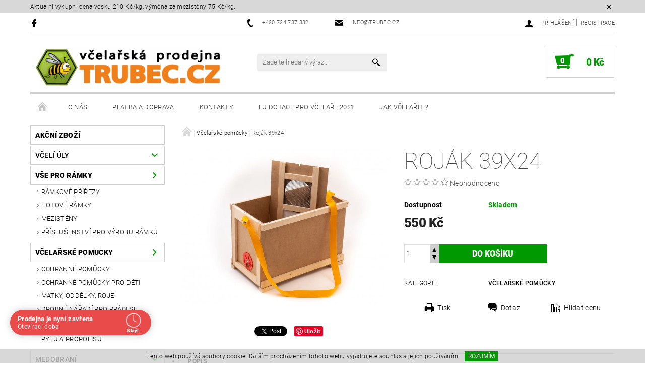

--- FILE ---
content_type: text/html; charset=utf-8
request_url: https://www.trubec.cz/vcelarske-pomucky/rojak-39x24/
body_size: 22731
content:
<!DOCTYPE html>
<html id="css" xml:lang='cs' lang='cs' class="external-fonts-loaded">
    <head>
        <link rel="preconnect" href="https://cdn.myshoptet.com" /><link rel="dns-prefetch" href="https://cdn.myshoptet.com" /><link rel="preload" href="https://cdn.myshoptet.com/prj/dist/master/cms/libs/jquery/jquery-1.11.3.min.js" as="script" />        <script>
dataLayer = [];
dataLayer.push({'shoptet' : {
    "pageId": 691,
    "pageType": "productDetail",
    "currency": "CZK",
    "currencyInfo": {
        "decimalSeparator": ",",
        "exchangeRate": 1,
        "priceDecimalPlaces": 2,
        "symbol": "K\u010d",
        "symbolLeft": 0,
        "thousandSeparator": " "
    },
    "language": "cs",
    "projectId": 199690,
    "product": {
        "id": 674,
        "guid": "897d3d46-684e-11ea-a629-ecf4bbd79d2f",
        "hasVariants": false,
        "codes": [
            {
                "code": 424
            }
        ],
        "code": "424",
        "name": "Roj\u00e1k 39x24",
        "appendix": "",
        "weight": 0,
        "currentCategory": "V\u010dela\u0159sk\u00e9 pom\u016fcky",
        "currentCategoryGuid": "c67c90b6-0b24-11e8-8216-002590dad85e",
        "defaultCategory": "V\u010dela\u0159sk\u00e9 pom\u016fcky",
        "defaultCategoryGuid": "c67c90b6-0b24-11e8-8216-002590dad85e",
        "currency": "CZK",
        "priceWithVat": 550
    },
    "stocks": [
        {
            "id": "ext",
            "title": "Sklad",
            "isDeliveryPoint": 0,
            "visibleOnEshop": 1
        }
    ],
    "cartInfo": {
        "id": null,
        "freeShipping": false,
        "freeShippingFrom": 15000,
        "leftToFreeGift": {
            "formattedPrice": "0 K\u010d",
            "priceLeft": 0
        },
        "freeGift": false,
        "leftToFreeShipping": {
            "priceLeft": 15000,
            "dependOnRegion": 0,
            "formattedPrice": "15 000 K\u010d"
        },
        "discountCoupon": [],
        "getNoBillingShippingPrice": {
            "withoutVat": 0,
            "vat": 0,
            "withVat": 0
        },
        "cartItems": [],
        "taxMode": "ORDINARY"
    },
    "cart": [],
    "customer": {
        "priceRatio": 1,
        "priceListId": 1,
        "groupId": null,
        "registered": false,
        "mainAccount": false
    }
}});
</script>

        <meta http-equiv="content-type" content="text/html; charset=utf-8" />
        <title>Roják 39x24 - Trubec.cz</title>

        <meta name="viewport" content="width=device-width, initial-scale=1.0" />
        <meta name="format-detection" content="telephone=no" />

        
            <meta property="og:type" content="website"><meta property="og:site_name" content="trubec.cz"><meta property="og:url" content="https://www.trubec.cz/vcelarske-pomucky/rojak-39x24/"><meta property="og:title" content="Roják 39x24 - Trubec.cz"><meta name="author" content="Včelařství Trubec Pardubice"><meta name="web_author" content="Shoptet.cz"><meta name="dcterms.rightsHolder" content="www.trubec.cz"><meta name="robots" content="index,follow"><meta property="og:image" content="https://cdn.myshoptet.com/usr/www.trubec.cz/user/shop/big/674_rojak.jpg?5ea8079e"><meta property="og:description" content="Roják 39x24. "><meta name="description" content="Roják 39x24. "><meta property="product:price:amount" content="550"><meta property="product:price:currency" content="CZK">
        


        
        <noscript>
            <style media="screen">
                #category-filter-hover {
                    display: block !important;
                }
            </style>
        </noscript>
        
    <link href="https://cdn.myshoptet.com/prj/dist/master/cms/templates/frontend_templates/shared/css/font-face/roboto.css" rel="stylesheet"><link href="https://cdn.myshoptet.com/prj/dist/master/shop/dist/font-shoptet-05.css.5fd2e4de7b3b9cde3d11.css" rel="stylesheet">    <script>
        var oldBrowser = false;
    </script>
    <!--[if lt IE 9]>
        <script src="https://cdnjs.cloudflare.com/ajax/libs/html5shiv/3.7.3/html5shiv.js"></script>
        <script>
            var oldBrowser = '<strong>Upozornění!</strong> Používáte zastaralý prohlížeč, který již není podporován. Prosím <a href="https://www.whatismybrowser.com/" target="_blank" rel="nofollow">aktualizujte svůj prohlížeč</a> a zvyšte své UX.';
        </script>
    <![endif]-->

        <style>:root {--color-primary: #000000;--color-primary-h: 0;--color-primary-s: 0%;--color-primary-l: 0%;--color-primary-hover: #009901;--color-primary-hover-h: 120;--color-primary-hover-s: 100%;--color-primary-hover-l: 30%;--color-secondary: #009901;--color-secondary-h: 120;--color-secondary-s: 100%;--color-secondary-l: 30%;--color-secondary-hover: #cfcfcf;--color-secondary-hover-h: 0;--color-secondary-hover-s: 0%;--color-secondary-hover-l: 81%;--color-tertiary: #000000;--color-tertiary-h: 0;--color-tertiary-s: 0%;--color-tertiary-l: 0%;--color-tertiary-hover: #000000;--color-tertiary-hover-h: 0;--color-tertiary-hover-s: 0%;--color-tertiary-hover-l: 0%;--color-header-background: #ffffff;--template-font: "Roboto";--template-headings-font: "Roboto";--header-background-url: none;--cookies-notice-background: #1A1937;--cookies-notice-color: #F8FAFB;--cookies-notice-button-hover: #f5f5f5;--cookies-notice-link-hover: #27263f;--templates-update-management-preview-mode-content: "Náhled aktualizací šablony je aktivní pro váš prohlížeč."}</style>

        <style>:root {--logo-x-position: 10px;--logo-y-position: 10px;--front-image-x-position: 0px;--front-image-y-position: 0px;}</style>

        <link href="https://cdn.myshoptet.com/prj/dist/master/shop/dist/main-05.css.1b62aa3d069f1dba0ebf.css" rel="stylesheet" media="screen" />

        <link rel="stylesheet" href="https://cdn.myshoptet.com/prj/dist/master/cms/templates/frontend_templates/_/css/print.css" media="print" />
                            <link rel="shortcut icon" href="/favicon.ico" type="image/x-icon" />
                                    <link rel="canonical" href="https://www.trubec.cz/vcelarske-pomucky/rojak-39x24/" />
        
        
        
            <script>
        var _hwq = _hwq || [];
        _hwq.push(['setKey', 'CB469B29756B87CDA49FFCA7BD16FC8F']);
        _hwq.push(['setTopPos', '100']);
        _hwq.push(['showWidget', '22']);
        (function() {
            var ho = document.createElement('script');
            ho.src = 'https://cz.im9.cz/direct/i/gjs.php?n=wdgt&sak=CB469B29756B87CDA49FFCA7BD16FC8F';
            var s = document.getElementsByTagName('script')[0]; s.parentNode.insertBefore(ho, s);
        })();
    </script>

                
                    
                <script>var shoptet = shoptet || {};shoptet.abilities = {"about":{"generation":2,"id":"05"},"config":{"category":{"product":{"image_size":"detail_alt_1"}},"navigation_breakpoint":991,"number_of_active_related_products":2,"product_slider":{"autoplay":false,"autoplay_speed":3000,"loop":true,"navigation":true,"pagination":true,"shadow_size":0}},"elements":{"recapitulation_in_checkout":true},"feature":{"directional_thumbnails":false,"extended_ajax_cart":false,"extended_search_whisperer":false,"fixed_header":false,"images_in_menu":false,"product_slider":false,"simple_ajax_cart":true,"smart_labels":false,"tabs_accordion":false,"tabs_responsive":false,"top_navigation_menu":false,"user_action_fullscreen":false}};shoptet.design = {"template":{"name":"Rock","colorVariant":"Two"},"layout":{"homepage":"listImage","subPage":"catalog3","productDetail":"catalog3"},"colorScheme":{"conversionColor":"#009901","conversionColorHover":"#cfcfcf","color1":"#000000","color2":"#009901","color3":"#000000","color4":"#000000"},"fonts":{"heading":"Roboto","text":"Roboto"},"header":{"backgroundImage":null,"image":null,"logo":"https:\/\/www.trubec.czuser\/logos\/logo_web-6.jpg","color":"#ffffff"},"background":{"enabled":false,"color":null,"image":null}};shoptet.config = {};shoptet.events = {};shoptet.runtime = {};shoptet.content = shoptet.content || {};shoptet.updates = {};shoptet.messages = [];shoptet.messages['lightboxImg'] = "Obrázek";shoptet.messages['lightboxOf'] = "z";shoptet.messages['more'] = "Více";shoptet.messages['cancel'] = "Zrušit";shoptet.messages['removedItem'] = "Položka byla odstraněna z košíku.";shoptet.messages['discountCouponWarning'] = "Zapomněli jste uplatnit slevový kupón. Pro pokračování jej uplatněte pomocí tlačítka vedle vstupního pole, nebo jej smažte.";shoptet.messages['charsNeeded'] = "Prosím, použijte minimálně 3 znaky!";shoptet.messages['invalidCompanyId'] = "Neplané IČ, povoleny jsou pouze číslice";shoptet.messages['needHelp'] = "Potřebujete pomoc?";shoptet.messages['showContacts'] = "Zobrazit kontakty";shoptet.messages['hideContacts'] = "Skrýt kontakty";shoptet.messages['ajaxError'] = "Došlo k chybě; obnovte prosím stránku a zkuste to znovu.";shoptet.messages['variantWarning'] = "Zvolte prosím variantu produktu.";shoptet.messages['chooseVariant'] = "Zvolte variantu";shoptet.messages['unavailableVariant'] = "Tato varianta není dostupná a není možné ji objednat.";shoptet.messages['withVat'] = "včetně DPH";shoptet.messages['withoutVat'] = "bez DPH";shoptet.messages['toCart'] = "Do košíku";shoptet.messages['emptyCart'] = "Prázdný košík";shoptet.messages['change'] = "Změnit";shoptet.messages['chosenBranch'] = "Zvolená pobočka";shoptet.messages['validatorRequired'] = "Povinné pole";shoptet.messages['validatorEmail'] = "Prosím vložte platnou e-mailovou adresu";shoptet.messages['validatorUrl'] = "Prosím vložte platnou URL adresu";shoptet.messages['validatorDate'] = "Prosím vložte platné datum";shoptet.messages['validatorNumber'] = "Vložte číslo";shoptet.messages['validatorDigits'] = "Prosím vložte pouze číslice";shoptet.messages['validatorCheckbox'] = "Zadejte prosím všechna povinná pole";shoptet.messages['validatorConsent'] = "Bez souhlasu nelze odeslat.";shoptet.messages['validatorPassword'] = "Hesla se neshodují";shoptet.messages['validatorInvalidPhoneNumber'] = "Vyplňte prosím platné telefonní číslo bez předvolby.";shoptet.messages['validatorInvalidPhoneNumberSuggestedRegion'] = "Neplatné číslo — navržený region: %1";shoptet.messages['validatorInvalidCompanyId'] = "Neplatné IČ, musí být ve tvaru jako %1";shoptet.messages['validatorFullName'] = "Nezapomněli jste příjmení?";shoptet.messages['validatorHouseNumber'] = "Prosím zadejte správné číslo domu";shoptet.messages['validatorZipCode'] = "Zadané PSČ neodpovídá zvolené zemi";shoptet.messages['validatorShortPhoneNumber'] = "Telefonní číslo musí mít min. 8 znaků";shoptet.messages['choose-personal-collection'] = "Prosím vyberte místo doručení u osobního odběru, není zvoleno.";shoptet.messages['choose-external-shipping'] = "Upřesněte prosím vybraný způsob dopravy";shoptet.messages['choose-ceska-posta'] = "Pobočka České Pošty není určena, zvolte prosím některou";shoptet.messages['choose-hupostPostaPont'] = "Pobočka Maďarské pošty není vybrána, zvolte prosím nějakou";shoptet.messages['choose-postSk'] = "Pobočka Slovenské pošty není zvolena, vyberte prosím některou";shoptet.messages['choose-ulozenka'] = "Pobočka Uloženky nebyla zvolena, prosím vyberte některou";shoptet.messages['choose-zasilkovna'] = "Pobočka Zásilkovny nebyla zvolena, prosím vyberte některou";shoptet.messages['choose-ppl-cz'] = "Pobočka PPL ParcelShop nebyla vybrána, vyberte prosím jednu";shoptet.messages['choose-glsCz'] = "Pobočka GLS ParcelShop nebyla zvolena, prosím vyberte některou";shoptet.messages['choose-dpd-cz'] = "Ani jedna z poboček služby DPD Parcel Shop nebyla zvolená, prosím vyberte si jednu z možností.";shoptet.messages['watchdogType'] = "Je zapotřebí vybrat jednu z možností u sledování produktu.";shoptet.messages['watchdog-consent-required'] = "Musíte zaškrtnout všechny povinné souhlasy";shoptet.messages['watchdogEmailEmpty'] = "Prosím vyplňte e-mail";shoptet.messages['privacyPolicy'] = 'Musíte souhlasit s ochranou osobních údajů';shoptet.messages['amountChanged'] = '(množství bylo změněno)';shoptet.messages['unavailableCombination'] = 'Není k dispozici v této kombinaci';shoptet.messages['specifyShippingMethod'] = 'Upřesněte dopravu';shoptet.messages['PIScountryOptionMoreBanks'] = 'Možnost platby z %1 bank';shoptet.messages['PIScountryOptionOneBank'] = 'Možnost platby z 1 banky';shoptet.messages['PIScurrencyInfoCZK'] = 'V měně CZK lze zaplatit pouze prostřednictvím českých bank.';shoptet.messages['PIScurrencyInfoHUF'] = 'V měně HUF lze zaplatit pouze prostřednictvím maďarských bank.';shoptet.messages['validatorVatIdWaiting'] = "Ověřujeme";shoptet.messages['validatorVatIdValid'] = "Ověřeno";shoptet.messages['validatorVatIdInvalid'] = "DIČ se nepodařilo ověřit, i přesto můžete objednávku dokončit";shoptet.messages['validatorVatIdInvalidOrderForbid'] = "Zadané DIČ nelze nyní ověřit, protože služba ověřování je dočasně nedostupná. Zkuste opakovat zadání později, nebo DIČ vymažte s vaši objednávku dokončete v režimu OSS. Případně kontaktujte prodejce.";shoptet.messages['validatorVatIdInvalidOssRegime'] = "Zadané DIČ nemůže být ověřeno, protože služba ověřování je dočasně nedostupná. Vaše objednávka bude dokončena v režimu OSS. Případně kontaktujte prodejce.";shoptet.messages['previous'] = "Předchozí";shoptet.messages['next'] = "Následující";shoptet.messages['close'] = "Zavřít";shoptet.messages['imageWithoutAlt'] = "Tento obrázek nemá popisek";shoptet.messages['newQuantity'] = "Nové množství:";shoptet.messages['currentQuantity'] = "Aktuální množství:";shoptet.messages['quantityRange'] = "Prosím vložte číslo v rozmezí %1 a %2";shoptet.messages['skipped'] = "Přeskočeno";shoptet.messages.validator = {};shoptet.messages.validator.nameRequired = "Zadejte jméno a příjmení.";shoptet.messages.validator.emailRequired = "Zadejte e-mailovou adresu (např. jan.novak@example.com).";shoptet.messages.validator.phoneRequired = "Zadejte telefonní číslo.";shoptet.messages.validator.messageRequired = "Napište komentář.";shoptet.messages.validator.descriptionRequired = shoptet.messages.validator.messageRequired;shoptet.messages.validator.captchaRequired = "Vyplňte bezpečnostní kontrolu.";shoptet.messages.validator.consentsRequired = "Potvrďte svůj souhlas.";shoptet.messages.validator.scoreRequired = "Zadejte počet hvězdiček.";shoptet.messages.validator.passwordRequired = "Zadejte heslo, které bude obsahovat min. 4 znaky.";shoptet.messages.validator.passwordAgainRequired = shoptet.messages.validator.passwordRequired;shoptet.messages.validator.currentPasswordRequired = shoptet.messages.validator.passwordRequired;shoptet.messages.validator.birthdateRequired = "Zadejte datum narození.";shoptet.messages.validator.billFullNameRequired = "Zadejte jméno a příjmení.";shoptet.messages.validator.deliveryFullNameRequired = shoptet.messages.validator.billFullNameRequired;shoptet.messages.validator.billStreetRequired = "Zadejte název ulice.";shoptet.messages.validator.deliveryStreetRequired = shoptet.messages.validator.billStreetRequired;shoptet.messages.validator.billHouseNumberRequired = "Zadejte číslo domu.";shoptet.messages.validator.deliveryHouseNumberRequired = shoptet.messages.validator.billHouseNumberRequired;shoptet.messages.validator.billZipRequired = "Zadejte PSČ.";shoptet.messages.validator.deliveryZipRequired = shoptet.messages.validator.billZipRequired;shoptet.messages.validator.billCityRequired = "Zadejte název města.";shoptet.messages.validator.deliveryCityRequired = shoptet.messages.validator.billCityRequired;shoptet.messages.validator.companyIdRequired = "Zadejte IČ.";shoptet.messages.validator.vatIdRequired = "Zadejte DIČ.";shoptet.messages.validator.billCompanyRequired = "Zadejte název společnosti.";shoptet.messages['loading'] = "Načítám…";shoptet.messages['stillLoading'] = "Stále načítám…";shoptet.messages['loadingFailed'] = "Načtení se nezdařilo. Zkuste to znovu.";shoptet.messages['productsSorted'] = "Produkty seřazeny.";shoptet.messages['formLoadingFailed'] = "Formulář se nepodařilo načíst. Zkuste to prosím znovu.";shoptet.messages.moreInfo = "Více informací";shoptet.config.orderingProcess = {active: false,step: false};shoptet.config.documentsRounding = '3';shoptet.config.documentPriceDecimalPlaces = '0';shoptet.config.thousandSeparator = ' ';shoptet.config.decSeparator = ',';shoptet.config.decPlaces = '2';shoptet.config.decPlacesSystemDefault = '2';shoptet.config.currencySymbol = 'Kč';shoptet.config.currencySymbolLeft = '0';shoptet.config.defaultVatIncluded = 1;shoptet.config.defaultProductMaxAmount = 9999;shoptet.config.inStockAvailabilityId = -1;shoptet.config.defaultProductMaxAmount = 9999;shoptet.config.inStockAvailabilityId = -1;shoptet.config.cartActionUrl = '/action/Cart';shoptet.config.advancedOrderUrl = '/action/Cart/GetExtendedOrder/';shoptet.config.cartContentUrl = '/action/Cart/GetCartContent/';shoptet.config.stockAmountUrl = '/action/ProductStockAmount/';shoptet.config.addToCartUrl = '/action/Cart/addCartItem/';shoptet.config.removeFromCartUrl = '/action/Cart/deleteCartItem/';shoptet.config.updateCartUrl = '/action/Cart/setCartItemAmount/';shoptet.config.addDiscountCouponUrl = '/action/Cart/addDiscountCoupon/';shoptet.config.setSelectedGiftUrl = '/action/Cart/setSelectedGift/';shoptet.config.rateProduct = '/action/ProductDetail/RateProduct/';shoptet.config.customerDataUrl = '/action/OrderingProcess/step2CustomerAjax/';shoptet.config.registerUrl = '/registrace/';shoptet.config.agreementCookieName = 'site-agreement';shoptet.config.cookiesConsentUrl = '/action/CustomerCookieConsent/';shoptet.config.cookiesConsentIsActive = 0;shoptet.config.cookiesConsentOptAnalytics = 'analytics';shoptet.config.cookiesConsentOptPersonalisation = 'personalisation';shoptet.config.cookiesConsentOptNone = 'none';shoptet.config.cookiesConsentRefuseDuration = 7;shoptet.config.cookiesConsentName = 'CookiesConsent';shoptet.config.agreementCookieExpire = 30;shoptet.config.cookiesConsentSettingsUrl = '/cookies-settings/';shoptet.config.fonts = {"google":{"attributes":"100,300,400,500,700,900:latin-ext","families":["Roboto"],"urls":["https:\/\/cdn.myshoptet.com\/prj\/dist\/master\/cms\/templates\/frontend_templates\/shared\/css\/font-face\/roboto.css"]},"custom":{"families":["shoptet"],"urls":["https:\/\/cdn.myshoptet.com\/prj\/dist\/master\/shop\/dist\/font-shoptet-05.css.5fd2e4de7b3b9cde3d11.css"]}};shoptet.config.mobileHeaderVersion = '1';shoptet.config.fbCAPIEnabled = false;shoptet.config.fbPixelEnabled = false;shoptet.config.fbCAPIUrl = '/action/FacebookCAPI/';shoptet.content.regexp = /strana-[0-9]+[\/]/g;shoptet.content.colorboxHeader = '<div class="colorbox-html-content">';shoptet.content.colorboxFooter = '</div>';shoptet.customer = {};shoptet.csrf = shoptet.csrf || {};shoptet.csrf.token = 'csrf_SX0thHOQa751d67481db58df';shoptet.csrf.invalidTokenModal = '<div><h2>Přihlaste se prosím znovu</h2><p>Omlouváme se, ale Váš CSRF token pravděpodobně vypršel. Abychom mohli udržet Vaši bezpečnost na co největší úrovni potřebujeme, abyste se znovu přihlásili.</p><p>Děkujeme za pochopení.</p><div><a href="/login/?backTo=%2Fvcelarske-pomucky%2Frojak-39x24%2F">Přihlášení</a></div></div> ';shoptet.csrf.formsSelector = 'csrf-enabled';shoptet.csrf.submitListener = true;shoptet.csrf.validateURL = '/action/ValidateCSRFToken/Index/';shoptet.csrf.refreshURL = '/action/RefreshCSRFTokenNew/Index/';shoptet.csrf.enabled = true;shoptet.config.googleAnalytics ||= {};shoptet.config.googleAnalytics.isGa4Enabled = true;shoptet.config.googleAnalytics.route ||= {};shoptet.config.googleAnalytics.route.ua = "UA";shoptet.config.googleAnalytics.route.ga4 = "GA4";shoptet.config.ums_a11y_category_page = true;shoptet.config.discussion_rating_forms = false;shoptet.config.ums_forms_redesign = false;shoptet.config.showPriceWithoutVat = '';shoptet.config.ums_a11y_login = false;</script>
        <script src="https://cdn.myshoptet.com/prj/dist/master/cms/libs/jquery/jquery-1.11.3.min.js"></script><script src="https://cdn.myshoptet.com/prj/dist/master/cms/libs/jquery/jquery-migrate-1.4.1.min.js"></script><script src="https://cdn.myshoptet.com/prj/dist/master/cms/libs/jquery/jquery-ui-1.8.24.min.js"></script>
    <script src="https://cdn.myshoptet.com/prj/dist/master/shop/dist/main-05.js.8c719cec2608516bd9d7.js"></script>
<script src="https://cdn.myshoptet.com/prj/dist/master/shop/dist/shared-2g.js.aa13ef3ecca51cd89ec5.js"></script><script src="https://cdn.myshoptet.com/prj/dist/master/cms/libs/jqueryui/i18n/datepicker-cs.js"></script><script>if (window.self !== window.top) {const script = document.createElement('script');script.type = 'module';script.src = "https://cdn.myshoptet.com/prj/dist/master/shop/dist/editorPreview.js.e7168e827271d1c16a1d.js";document.body.appendChild(script);}</script>        <script>
            jQuery.extend(jQuery.cybergenicsFormValidator.messages, {
                required: "Povinné pole",
                email: "Prosím vložte platnou e-mailovou adresu",
                url: "Prosím vložte platnou URL adresu",
                date: "Prosím vložte platné datum",
                number: "Vložte číslo",
                digits: "Prosím vložte pouze číslice",
                checkbox: "Zadejte prosím všechna povinná pole",
                validatorConsent: "Bez souhlasu nelze odeslat.",
                password: "Hesla se neshodují",
                invalidPhoneNumber: "Vyplňte prosím platné telefonní číslo bez předvolby.",
                invalidCompanyId: 'Nevalidní IČ, musí mít přesně 8 čísel (před kratší IČ lze dát nuly)',
                fullName: "Nezapomněli jste příjmení?",
                zipCode: "Zadané PSČ neodpovídá zvolené zemi",
                houseNumber: "Prosím zadejte správné číslo domu",
                shortPhoneNumber: "Telefonní číslo musí mít min. 8 znaků",
                privacyPolicy: "Musíte souhlasit s ochranou osobních údajů"
            });
        </script>
                                    
                
        
        <!-- User include -->
                <!-- api 690(337) html code header -->
<script>var ophWidgetData={"lang":"cs","link":"http:\/\/www.trubec.cz\/kontakty\/","logo":false,"expanded":true,"lunchShow":true,"checkHoliday":true,"showWidgetStart":"07:00","showWidgetEnd":"20:00","beforeOpenStore":"10","beforeCloseStore":"10","openingHours":[{"day":1,"openHour":"12:30","closeHour":"16:00","openPause":"","closePause":"","closed":true},{"day":2,"openHour":"08:00","closeHour":"16:00","openPause":"12:00","closePause":"12:30","closed":false},{"day":3,"openHour":"12:30","closeHour":"16:00","openPause":"","closePause":"","closed":true},{"day":4,"openHour":"08:00","closeHour":"16:00","openPause":"12:00","closePause":"12:30","closed":false},{"day":5,"openHour":"08:00","closeHour":"16:00","openPause":"12:00","closePause":"12:30","closed":false},{"day":6,"openHour":"","closeHour":"","openPause":"","closePause":"","closed":true},{"day":7,"openHour":"","closeHour":"","openPause":"","closePause":"","closed":true}],"excludes":[],"holidayList":["01-01","01-05","08-05","05-07","06-07","28-09","28-10","17-11","24-12","25-12","26-12"],"todayLongFormat":false,"logoFilemanager":"","colors":{"bg_header_color":"","bg_logo_color":"","bg_title_color":"","bg_preopen_color":"#03a9f4","bg_open_color":"#4caf50","bg_pause_color":"#ff9800","bg_preclose_color":"#ff6f00","bg_close_color":"#e94b4b","color_exception_day":"#e94b4b"},"address":"Da\u0161ick\u00e1 848, Pardubice","icon":"icon-03","bottomPosition":0,"showDetailOnExpand":false,"weekTurnOff":[]}</script>
<!-- service 690(337) html code header -->
<link href="https://cdn.myshoptet.com/usr/mcore.myshoptet.com/user/documents/upload/addon01/ophWidget.min.css?v=1.6.9" rel="stylesheet" />



        <!-- /User include -->
                                <!-- Global site tag (gtag.js) - Google Analytics -->
    <script async src="https://www.googletagmanager.com/gtag/js?id=UA-19630075-1"></script>
    <script>
        
        window.dataLayer = window.dataLayer || [];
        function gtag(){dataLayer.push(arguments);}
        

        
        gtag('js', new Date());

                gtag('config', 'UA-19630075-1', { 'groups': "UA" });
        
        
        
        
        
        
        
        
                gtag('set', 'currency', 'CZK');

        gtag('event', 'view_item', {
            "send_to": "UA",
            "items": [
                {
                    "id": "424",
                    "name": "Roj\u00e1k 39x24",
                    "category": "V\u010dela\u0159sk\u00e9 pom\u016fcky",
                                                            "price": 454.55
                }
            ]
        });
        
        
        
        
        
        
        
        
        
        
        
        
        document.addEventListener('DOMContentLoaded', function() {
            if (typeof shoptet.tracking !== 'undefined') {
                for (var id in shoptet.tracking.bannersList) {
                    gtag('event', 'view_promotion', {
                        "send_to": "UA",
                        "promotions": [
                            {
                                "id": shoptet.tracking.bannersList[id].id,
                                "name": shoptet.tracking.bannersList[id].name,
                                "position": shoptet.tracking.bannersList[id].position
                            }
                        ]
                    });
                }
            }

            shoptet.consent.onAccept(function(agreements) {
                if (agreements.length !== 0) {
                    console.debug('gtag consent accept');
                    var gtagConsentPayload =  {
                        'ad_storage': agreements.includes(shoptet.config.cookiesConsentOptPersonalisation)
                            ? 'granted' : 'denied',
                        'analytics_storage': agreements.includes(shoptet.config.cookiesConsentOptAnalytics)
                            ? 'granted' : 'denied',
                                                                                                'ad_user_data': agreements.includes(shoptet.config.cookiesConsentOptPersonalisation)
                            ? 'granted' : 'denied',
                        'ad_personalization': agreements.includes(shoptet.config.cookiesConsentOptPersonalisation)
                            ? 'granted' : 'denied',
                        };
                    console.debug('update consent data', gtagConsentPayload);
                    gtag('consent', 'update', gtagConsentPayload);
                    dataLayer.push(
                        { 'event': 'update_consent' }
                    );
                }
            });
        });
    </script>

                
                                <script>
    (function(t, r, a, c, k, i, n, g) { t['ROIDataObject'] = k;
    t[k]=t[k]||function(){ (t[k].q=t[k].q||[]).push(arguments) },t[k].c=i;n=r.createElement(a),
    g=r.getElementsByTagName(a)[0];n.async=1;n.src=c;g.parentNode.insertBefore(n,g)
    })(window, document, 'script', '//www.heureka.cz/ocm/sdk.js?source=shoptet&version=2&page=product_detail', 'heureka', 'cz');

    heureka('set_user_consent', 1);
</script>
                    </head>
    <body class="desktop id-691 in-vcelarske-pomucky template-05 type-product type-detail page-detail ajax-add-to-cart">
    
        <div id="fb-root"></div>
        <script>
            window.fbAsyncInit = function() {
                FB.init({
//                    appId            : 'your-app-id',
                    autoLogAppEvents : true,
                    xfbml            : true,
                    version          : 'v19.0'
                });
            };
        </script>
        <script async defer crossorigin="anonymous" src="https://connect.facebook.net/cs_CZ/sdk.js"></script>
    
        <div class="site-msg information small-12">
        <div class="row small-12">
            <div class="column">
                <div class="text">
                    Aktuální výkupní cena vosku 210 Kč/kg, výměna za mezistěny 75 Kč/kg.
                </div>

                <div class="close js-close-information-msg"></div>
            </div>
        </div>
    </div>
    
    
    <div id="main-wrapper">
        <div id="main-wrapper-in" class="large-12 medium-12 small-12">
            <div id="main" class="large-12 medium-12 small-12 row">

                

                <div id="header" class="large-12 medium-12 small-12 columns">
                    <header id="header-in" class="large-12 medium-12 small-12 row collapse">
                        
<div class="row header-info">
                <div class="large-4 medium-2  small-12 left hide-for-small">
                            <span class="checkout-facebook header-social-icon">
                    <a href="https://www.facebook.com/VcelarstviTrubec/" title="Facebook" target="_blank">&nbsp;</a>
                </span>
                                </div>
        
        <div class="large-4 medium-6 small-12 columns">

            <div class="row collapse header-contacts">
                                                                                        <div class="large-6 tac medium-6 small-6 header-phone columns left">
                        <a href="tel:+420724737332" title="Telefon"><span>+420 724 737 332</span></a>
                    </div>
                                                    <div class="large-6 tac medium-6 small-6 header-email columns left">
                                                    <a href="mailto:info@trubec.cz"><span>info@trubec.cz</span></a>
                                            </div>
                            </div>
        </div>
    
    <div class="large-4 medium-4 small-12 left top-links-holder">
                                <div id="top-links">
            <span class="responsive-mobile-visible responsive-all-hidden box-account-links-trigger-wrap">
                <span class="box-account-links-trigger"></span>
            </span>
            <ul class="responsive-mobile-hidden box-account-links list-inline list-reset">
                
                                                                                                        <li>
                                    <a class="icon-account-login" href="/login/?backTo=%2Fvcelarske-pomucky%2Frojak-39x24%2F" title="Přihlášení" data-testid="signin" rel="nofollow"><span>Přihlášení</span></a>
                                </li>
                                <li>
                                    <span class="responsive-mobile-hidden"> |</span>
                                    <a href="/registrace/" title="Registrace" data-testid="headerSignup" rel="nofollow">Registrace</a>
                                </li>
                                                                                        
            </ul>
        </div>
    </div>
</div>
<div class="header-center row">
    
    <div class="large-4 medium-4 small-6">
                                <a href="/" title="Včelařství Trubec Pardubice" id="logo" data-testid="linkWebsiteLogo"><img src="https://cdn.myshoptet.com/usr/www.trubec.cz/user/logos/logo_web-6.jpg" alt="Včelařství Trubec Pardubice" /></a>
    </div>
    
    <div class="large-4 medium-4 small-12">
                <div class="searchform large-8 medium-12 small-12" itemscope itemtype="https://schema.org/WebSite">
            <meta itemprop="headline" content="Včelařské pomůcky"/>
<meta itemprop="url" content="https://www.trubec.cz"/>
        <meta itemprop="text" content="Roják 39x24. "/>

            <form class="search-whisperer-wrap-v1 search-whisperer-wrap" action="/action/ProductSearch/prepareString/" method="post" itemprop="potentialAction" itemscope itemtype="https://schema.org/SearchAction" data-testid="searchForm">
                <fieldset>
                    <meta itemprop="target" content="https://www.trubec.cz/vyhledavani/?string={string}"/>
                    <div class="large-10 medium-8 small-10 left">
                        <input type="hidden" name="language" value="cs" />
                        <input type="search" name="string" itemprop="query-input" class="s-word" placeholder="Zadejte hledaný výraz..." autocomplete="off" data-testid="searchInput" />
                    </div>
                    <div class="tar large-2 medium-4 small-2 left">
                        <input type="submit" value="Hledat" class="b-search" data-testid="searchBtn" />
                    </div>
                    <div class="search-whisperer-container-js"></div>
                    <div class="search-notice large-12 medium-12 small-12" data-testid="searchMsg">Prosím, použijte minimálně 3 znaky!</div>
                </fieldset>
            </form>
        </div>
    </div>
    
    <div class="large-4 medium-4 small-6 tar">
                                
                        <div class="place-cart-here">
                <div id="header-cart-wrapper" class="header-cart-wrapper menu-element-wrap">
    <a href="/kosik/" id="header-cart" class="header-cart" data-testid="headerCart" rel="nofollow">
        
        
    <strong class="header-cart-count" data-testid="headerCartCount">
        <span>
                            0
                    </span>
    </strong>

        <strong class="header-cart-price" data-testid="headerCartPrice">
            0 Kč
        </strong>
    </a>

    <div id="cart-recapitulation" class="cart-recapitulation menu-element-submenu align-right hover-hidden" data-testid="popupCartWidget">
                    <div class="cart-reca-single darken tac" data-testid="cartTitle">
                Váš nákupní košík je prázdný            </div>
            </div>
</div>
            </div>
            </div>
    
</div>

             <nav id="menu" class="large-12 medium-12 small-12"><ul class="inline-list list-inline valign-top-inline left"><li class="first-line"><a href="/" id="a-home" data-testid="headerMenuItem">Úvodní stránka</a></li><li class="menu-item-706">    <a href="/o-nas/"  data-testid="headerMenuItem">
        O nás
    </a>
</li><li class="menu-item-812">    <a href="/platba-a-doprava/"  data-testid="headerMenuItem">
        Platba a doprava
    </a>
</li><li class="menu-item-29">    <a href="/kontakty/"  data-testid="headerMenuItem">
        Kontakty
    </a>
</li><li class="menu-item-682">    <a href="/nase-novinky/"  data-testid="headerMenuItem">
        EU dotace pro včelaře 2021
    </a>
</li><li class="menu-item-839 navigation-submenu-trigger-wrap icon-menu-arrow-wrap">        <a href="/jak-vcelarit/" target="_blank" data-testid="headerMenuItem">
                    <span class="navigation-submenu-trigger icon-menu-arrow-down icon-menu-arrow"></span>
                Jak včelařit ?
    </a>
        <ul class="navigation-submenu navigation-menu">
                    <li>
                <a href="/jak-vcelarit/vcelareni-v-listopadu/"  data-image="https://cdn.myshoptet.com/usr/www.trubec.cz/user/articles/images/vcelarstvi_trubec.jpeg">Včelaření v listopadu</a>
            </li>
            </ul>
    </li></ul><div id="menu-helper-wrapper"><div id="menu-helper" data-testid="hamburgerMenu">&nbsp;</div><ul id="menu-helper-box"></ul></div></nav>

<script>
$(document).ready(function() {
    checkSearchForm($('.searchform'), "Prosím, použijte minimálně 3 znaky!");
});
var userOptions = {
    carousel : {
        stepTimer : 5000,
        fadeTimer : 800
    }
};
</script>


                    </header>
                </div>
                <div id="main-in" class="large-12 medium-12 small-12 columns">
                    <div id="main-in-in" class="large-12 medium-12 small-12">
                        
                        <div id="content" class="large-12 medium-12 small-12 row">
                            
                                                                    <aside id="column-l" class="large-3 medium-3 small-12 columns sidebar">
                                        <div id="column-l-in">
                                                                                                                                                <div class="box-even">
                        
<div id="categories">
                        <div class="categories cat-01 expanded" id="cat-808">
                <div class="topic"><a href="/akcni-zbozi/" class="expanded">AKČNÍ ZBOŽÍ</a></div>
        

    </div>
            <div class="categories cat-02 expandable" id="cat-685">
                <div class="topic"><a href="/vceli-uly/">Včelí úly</a></div>
        
<ul >
                <li ><a href="/sestavy/" title="Sestavy nástavkových úlů">Sestavy nástavkových úlů</a>
            </li>             <li ><a href="/palubkove-zateplene-uly/" title="Palubkové zateplené úly">Palubkové zateplené úly</a>
                            </li>             <li ><a href="/tenkostenne-celodrevene-uly/" title="Tenkostěnné celodřevěné úly">Tenkostěnné celodřevěné úly</a>
                            </li>             <li ><a href="/prislusenstvi-k-ulum/" title="Příslušenství k úlům">Příslušenství k úlům</a>
                            </li>     </ul> 
    </div>
            <div class="categories cat-01 expandable expanded" id="cat-688">
                <div class="topic"><a href="/vse-pro-ramky/" class="expanded">Vše pro rámky</a></div>
        
<ul class="expanded">
                <li ><a href="/ramkove-prirezy/" title="Rámkové přířezy">Rámkové přířezy</a>
                            </li>             <li ><a href="/hotove-ramky/" title="Hotové rámky">Hotové rámky</a>
                            </li>             <li ><a href="/mezisteny/" title="Mezistěny">Mezistěny</a>
                            </li>             <li ><a href="/prislusenstvi-pro-vyrobu-ramku/" title="Příslušenství pro výrobu rámků">Příslušenství pro výrobu rámků</a>
                            </li>     </ul> 
    </div>
            <div class="categories cat-02 expandable cat-active expanded" id="cat-691">
                <div class="topic"><a href="/vcelarske-pomucky/" class="expanded">Včelařské pomůcky</a></div>
        
<ul class="expanded">
                <li ><a href="/ochranne-pomucky/" title="Ochranné pomůcky">Ochranné pomůcky</a>
                            </li>             <li ><a href="/ochranne-pomucky-pro-deti/" title="Ochranné pomůcky pro děti">Ochranné pomůcky pro děti</a>
                            </li>             <li ><a href="/matky--oddelky--roje/" title="Matky, oddělky, roje">Matky, oddělky, roje</a>
                            </li>             <li ><a href="/drobne-naradi-pro-praci-se-vcelami/" title="Drobné nářadí pro práci se včelami">Drobné nářadí pro práci se včelami</a>
                            </li>             <li ><a href="/potreby-pro-ziskavani-vosku--pylu-a-propolisu/" title="Potřeby pro získávání vosku, pylu a propolisu">Potřeby pro získávání vosku, pylu a propolisu</a>
                            </li>     </ul> 
    </div>
            <div class="categories cat-01 expandable" id="cat-697">
                <div class="topic"><a href="/medobrani/">Medobraní</a></div>
        
<ul >
                <li ><a href="/medomety/" title="Medomety">Medomety</a>
                            </li>             <li ><a href="/potreby-pro-praci-s-medem/" title="Potřeby pro práci s medem">Potřeby pro práci s medem</a>
                            </li>             <li ><a href="/nadoby-a-obaly-na-med/" title="Nádoby a obaly na med">Nádoby a obaly na med</a>
                            </li>             <li ><a href="/staceci-nadoby/" title="Stáčecí nádoby">Stáčecí nádoby</a>
                            </li>     </ul> 
    </div>
            <div class="categories cat-02 expandable" id="cat-694">
                <div class="topic"><a href="/krmeni/">Krmení</a></div>
        
<ul >
                <li ><a href="/zpusoby-krmeni/" title="Krmítka">Krmítka</a>
                            </li>             <li ><a href="/krmivo/" title="Krmivo">Krmivo</a>
                            </li>     </ul> 
    </div>
            <div class="categories cat-01 expandable" id="cat-700">
                <div class="topic"><a href="/ostatni/">Ostatní</a></div>
        
<ul >
                <li ><a href="/literatura/" title="Literatura">Literatura</a>
                            </li>             <li ><a href="/vceli-produkty/" title="Včelí produkty">Včelí produkty</a>
                            </li>             <li ><a href="/leceni-vcel/" title="Léčení včel a desinfekce">Léčení včel a desinfekce</a>
                            </li>             <li ><a href="/ostatni-2/" title="Ostatní">Ostatní</a>
                            </li>     </ul> 
    </div>
        
                            
</div>

                    </div>
                                                                                                                                                        <div class="box-odd">
                            
                                                    
                    
                                    <div id="poll" class="box hide-for-small">
                    <h3 class="topic">Dotazník</h3>
                    <div id="poll-wrapper">
                        <div class="strong panel-element">Chtěli by jste nástavek jako stavebnici ? Byl by o 60,- levnější.</div>
                        <ul class="no-bullet panel-element">
                                                            <li class="panel-element">
                                                                            <a href="#" class="js-window-location" data-url="/action/Poll/Vote/?answerId=5" title="Ano ušetřím a dodělám sám">Ano ušetřím a dodělám sám</a>
                                                                        <br />
                                    
    <span class="poll-progress" style="width: 104px">&nbsp;</span>
    <small>(64%)</small>

                                </li>
                                                            <li class="panel-element">
                                                                            <a href="#" class="js-window-location" data-url="/action/Poll/Vote/?answerId=8" title="Ne nevyplatí se mi to. ">Ne nevyplatí se mi to. </a>
                                                                        <br />
                                    
    <span class="poll-progress" style="width: 60px">&nbsp;</span>
    <small>(36%)</small>

                                </li>
                                                    </ul>
                                                Počet hlasů: <strong>119</strong>
                    </div>
                </div>
                        

                    </div>
                                                                                                                                                        <div class="box-even">
                            <div id="top10" class="box hide-for-small">
        <h3 class="topic">TOP 10</h3>
        <ol>
                            
                    <li class="panel-element display-image display-price">
                                                    <a class="a-img" href="/sestavy/nastavkovy-ul-celodreveny-r-m--39x24/">
                                <img src="https://cdn.myshoptet.com/usr/www.trubec.cz/user/shop/related/791_vceli-ul-39x24-smrk.jpg?5ecf62e5" alt="Včelí úl 39x24 smrk" />
                            </a>
                                                <div>
                            <a href="/sestavy/nastavkovy-ul-celodreveny-r-m--39x24/" title="Nástavkový úl celodřevěný smrkový r.m. 39x24"><span>Nástavkový úl celodřevěný smrkový r.m. 39x24</span></a><br />
                            
                                                                <span>
                                    4 100 Kč
                                    

                                </span>
                                                            
                        </div>
                    </li>
                
                            
                    <li class="panel-element display-image display-price">
                                                    <a class="a-img" href="/sestavy/nastavkovy-ul-palubkovy-zatepleny-2cm-r-m--39x24/">
                                <img src="https://cdn.myshoptet.com/usr/www.trubec.cz/user/shop/related/785_nastavkovy-ul-palubkovy-zatepleny-2cm-r-m--39x24.jpg?5eba71a8" alt="Nástavkový úl palubkový zateplený 2cm r.m. 39x24" />
                            </a>
                                                <div>
                            <a href="/sestavy/nastavkovy-ul-palubkovy-zatepleny-2cm-r-m--39x24/" title="Nástavkový úl palubkový zateplený 2cm r.m. 39x24"><span>Nástavkový úl palubkový zateplený 2cm r.m. 39x24</span></a><br />
                            
                                                                <span>
                                    4 200 Kč
                                    

                                </span>
                                                            
                        </div>
                    </li>
                
                            
                    <li class="panel-element display-image display-price">
                                                    <a class="a-img" href="/vcelarske-pomucky/vyvijec-pary/">
                                <img src="https://cdn.myshoptet.com/usr/www.trubec.cz/user/shop/related/620_vyvijec-pary.jpg?5ea80ca4" alt="Vyvíječ páry" />
                            </a>
                                                <div>
                            <a href="/vcelarske-pomucky/vyvijec-pary/" title="Vyvíječ páry"><span>Vyvíječ páry</span></a><br />
                            
                                                                <span>
                                    1 800 Kč
                                    

                                </span>
                                                            
                        </div>
                    </li>
                
                            
                    <li class="panel-element display-image display-price">
                                                    <a class="a-img" href="/medobrani/medomet-4r-zvratny-12v-230v/">
                                <img src="https://cdn.myshoptet.com/usr/www.trubec.cz/user/shop/related/386_medomet-4-ramkovy-zvratny-automat.jpg?5ea80519" alt="Medomet 4 rámkový zvratný automat" />
                            </a>
                                                <div>
                            <a href="/medobrani/medomet-4r-zvratny-12v-230v/" title="Medomet 4r zvratný 12V/230V"><span>Medomet 4r zvratný 12V/230V</span></a><br />
                            
                                                                <span>
                                    38 499 Kč
                                    

                                </span>
                                                            
                        </div>
                    </li>
                
                            
                    <li class="panel-element display-image display-price">
                                                    <a class="a-img" href="/medobrani/nadoba-na-staceni-50kg-nerez/">
                                <img src="https://cdn.myshoptet.com/usr/www.trubec.cz/user/shop/related/434_nadoba-na-staceni-medu-50kg-nerez.jpg?5ea805dc" alt="Nádoba na stáčení medu 50kg nerez" />
                            </a>
                                                <div>
                            <a href="/medobrani/nadoba-na-staceni-50kg-nerez/" title="Nádoba na stáčení 50kg nerez"><span>Nádoba na stáčení 50kg nerez</span></a><br />
                            
                                                                <span>
                                    4 500 Kč
                                    

                                </span>
                                                            
                        </div>
                    </li>
                
                            
                    <li class="panel-element display-image display-price">
                                                    <a class="a-img" href="/ramkove-prirezy/ramkove-prirezy-39x24/">
                                <img src="https://cdn.myshoptet.com/usr/www.trubec.cz/user/shop/related/2_ramkove-prirzy-39x24-lipove.jpg?5ea549be" alt="ramkove prirzy 39x24 lipove" />
                            </a>
                                                <div>
                            <a href="/ramkove-prirezy/ramkove-prirezy-39x24/" title="Rámkové přířezy 39x24"><span>Rámkové přířezy 39x24</span></a><br />
                            
                                                                <span>
                                    780 Kč
                                    

                                </span>
                                                            
                        </div>
                    </li>
                
                            
                    <li class="panel-element display-image display-price">
                                                    <a class="a-img" href="/vse-pro-ramky/plastovy-ramek-2-3-langstroth/">
                                <img src="https://cdn.myshoptet.com/usr/www.trubec.cz/user/shop/related/491_plastovy-ramek-2-3-langstroth.jpg?5ea5416e" alt="Plastový rámek 2/3 Langstroth" />
                            </a>
                                                <div>
                            <a href="/vse-pro-ramky/plastovy-ramek-2-3-langstroth/" title="Plastový rámek 2/3 Langstroth"><span>Plastový rámek 2/3 Langstroth</span></a><br />
                            
                                                                <span>
                                    85 Kč
                                    

                                </span>
                                                            
                        </div>
                    </li>
                
                            
                    <li class="panel-element display-image display-price">
                                                    <a class="a-img" href="/ramkove-prirezy/ramkove-prirezy-hoffman-39x24/">
                                <img src="https://cdn.myshoptet.com/usr/www.trubec.cz/user/shop/related/17_ramkove-prirezy-hoffman-39x24.jpg?5ea5498d" alt="ramkove prirezy hoffman 39x24" />
                            </a>
                                                <div>
                            <a href="/ramkove-prirezy/ramkove-prirezy-hoffman-39x24/" title="Rámkové přířezy Hoffman 39x24"><span>Rámkové přířezy Hoffman 39x24</span></a><br />
                            
                                                                <span>
                                    1 150 Kč
                                    

                                </span>
                                                            
                        </div>
                    </li>
                
                            
                    <li class="panel-element display-image display-price">
                                                    <a class="a-img" href="/vse-pro-ramky/nahradni-jehla-do-derovace/">
                                <img src="https://cdn.myshoptet.com/usr/www.trubec.cz/user/shop/related/446_nahradni-jehla-do-derovace.png?5ea80ffa" alt="Náhradní jehla do děrovače" />
                            </a>
                                                <div>
                            <a href="/vse-pro-ramky/nahradni-jehla-do-derovace/" title="Náhradní jehla do děrovače"><span>Náhradní jehla do děrovače</span></a><br />
                            
                                                                <span>
                                    21 Kč
                                    

                                </span>
                                                            
                        </div>
                    </li>
                
                            
                    <li class=" display-image display-price">
                                                    <a class="a-img" href="/mezisteny/mezisteny-pro-ramky-39x24/">
                                <img src="https://cdn.myshoptet.com/usr/www.trubec.cz/user/shop/related/26-1_mezisteny-pro-ramky-39x24.jpg?5ea31482" alt="Mezistěny pro rámky 39x24" />
                            </a>
                                                <div>
                            <a href="/mezisteny/mezisteny-pro-ramky-39x24/" title="Mezistěny pro rámky 39x24"><span>Mezistěny pro rámky 39x24</span></a><br />
                            
                                                                <span>
                                    35 Kč
                                    

                                </span>
                                                            
                        </div>
                    </li>
                
                    </ol>
    </div>

                    </div>
                                                                                                                                                                                                    <div class="box-odd">
                            
    <section class="box section hide-for-small">
        <h3 class="topic"><a href="/vse-okolo-vosku/">Vše okolo vosku</a></h3>
                                    <article>
                                        <h4><a href="/vse-okolo-vosku/vykup-vceliho-vosku/" title="Výkup včelího vosku"
                                                   >Výkup včelího vosku</a></h4>
                                                                <div><p>Na prodejně nabízíme...</p></div>
                        <a href="/vse-okolo-vosku/vykup-vceliho-vosku/" title="Výkup včelího vosku" class="more">více</a>
                                    </article>
                                                <article>
                                        <h4><a href="/vse-okolo-vosku/vymena-vosku-za-mezisteny/" title="Výměna vosku za mezistěny"
                                                   >Výměna vosku za mezistěny</a></h4>
                                                                <div><p>Na prodejně lze vymě...</p></div>
                        <a href="/vse-okolo-vosku/vymena-vosku-za-mezisteny/" title="Výměna vosku za mezistěny" class="more">více</a>
                                    </article>
                                </section>


                        </div>
                                                                                                                                                                                <div class="box-even">
                        <div class="box no-border hide-for-small" id="facebookWidget">
    <h3 class="topic">Facebook</h3>
    <div class="fb-page" data-href="https://www.facebook.com/VcelarstviTrubec/" data-hide-cover="false" data-show-facepile="false" data-show-posts="false" data-width="250" data-height="398" style="overflow:hidden"><div class="fb-xfbml-parse-ignore"><blockquote cite="https://www.facebook.com/VcelarstviTrubec/"><a href="https://www.facebook.com/VcelarstviTrubec/">Včelařství Trubec Pardubice</a></blockquote></div></div>

</div>

                    </div>
                                                                                                                                                        <div class="box-odd">
                                        
<div class="box large-12 medium-12 small-12 hide-for-small" id="newsletter">
    <h3 class="topic">Newsletter</h3>
    
    <form action="/action/MailForm/subscribeToNewsletters/" method="post">
        <fieldset>
            
            <input type="hidden" name="formId" value="2" />
            <div class="large-7 medium-12 small-12 left">
                                <span class="no-css">Nevyplňujte toto pole:</span>
                <input type="text" name="surname" class="no-css" />
                <label for="n-email" class="no-css">Váš e-mail</label>
                <input type="text" id="n-email" class="panel-element required email query-input large-12 medium-12" name="email"
                    placeholder="Váš e-mail..." />
            </div>
            <div class="tar large-5 medium-12 small-12 left">
                                                                <input type="submit" value="Přihlásit se" class="b-confirm b-subscribe tiny button large-12 medium-12" />
            </div>
                        
            
        </fieldset>
    </form>
</div>


    
                    </div>
                                                                                                    </div>
                                    </aside>
                                                            

                            
                                <main id="content-in" class="large-9 medium-9 small-12 columns">

                                                                                                                        <p id="navigation" itemscope itemtype="https://schema.org/BreadcrumbList">
                                                                                                        <span id="navigation-first" data-basetitle="Včelařství Trubec Pardubice" itemprop="itemListElement" itemscope itemtype="https://schema.org/ListItem">
                    <a href="/" itemprop="item" class="navigation-home-icon">
                        &nbsp;<meta itemprop="name" content="Domů" />                    </a>
                    <meta itemprop="position" content="1" />
                    <span class="navigation-bullet">&nbsp;&rsaquo;&nbsp;</span>
                </span>
                                                        <span id="navigation-1" itemprop="itemListElement" itemscope itemtype="https://schema.org/ListItem">
                        <a href="/vcelarske-pomucky/" itemprop="item"><span itemprop="name">Včelařské pomůcky</span></a>
                        <meta itemprop="position" content="2" />
                        <span class="navigation-bullet">&nbsp;&rsaquo;&nbsp;</span>
                    </span>
                                                                            <span id="navigation-2" itemprop="itemListElement" itemscope itemtype="https://schema.org/ListItem">
                        <meta itemprop="item" content="https://www.trubec.cz/vcelarske-pomucky/rojak-39x24/" />
                        <meta itemprop="position" content="3" />
                        <span itemprop="name" data-title="Roják 39x24">Roják 39x24</span>
                    </span>
                            </p>
                                                                                                            


                                                                            
    
<div itemscope itemtype="https://schema.org/Product" class="p-detail-inner">
    <meta itemprop="url" content="https://www.trubec.cz/vcelarske-pomucky/rojak-39x24/" />
    <meta itemprop="image" content="https://cdn.myshoptet.com/usr/www.trubec.cz/user/shop/big/674_rojak.jpg?5ea8079e" />
                                            
    
    <form action="/action/Cart/addCartItem/" method="post" class="p-action csrf-enabled" id="product-detail-form" data-testid="formProduct">
        <fieldset>
                        <meta itemprop="category" content="Úvodní stránka &gt; Včelařské pomůcky &gt; Roják 39x24" />
            <input type="hidden" name="productId" value="674" />
                            <input type="hidden" name="priceId" value="896" />
                        <input type="hidden" name="language" value="cs" />

            <table id="t-product-detail" data-testid="gridProductItem">
                <tbody>
                    <tr>
                        <td id="td-product-images" class="large-6 medium-6 small-12 left breaking-table">

                            
    <div id="product-images" class="large-12 medium-12 small-12">
                
        <div class="zoom-small-image large-12 medium-12 small-12">
            
            
                        <div style="top: 0px; position: relative;" id="wrap" class="">
                                    <a href="https://cdn.myshoptet.com/usr/www.trubec.cz/user/shop/big/674_rojak.jpg?5ea8079e" id="gallery-image" data-gallery="lightbox[gallery]" data-testid="mainImage">
                
                                        <img src="https://cdn.myshoptet.com/usr/www.trubec.cz/user/shop/detail_alt_1/674_rojak.jpg?5ea8079e" alt="Roják" />

                                    </a>
                            </div>
        </div>
                                            <div class="clear">&nbsp;</div>
            <div class="row">
                <div id="social-buttons" class="large-12 medium-12 small-12">
                    <div id="social-buttons-in">
                                                    <div class="social-button">
                                <div
            data-layout="button"
        class="fb-share-button"
    >
</div>

                            </div>
                                                    <div class="social-button">
                                <script>
        window.twttr = (function(d, s, id) {
            var js, fjs = d.getElementsByTagName(s)[0],
                t = window.twttr || {};
            if (d.getElementById(id)) return t;
            js = d.createElement(s);
            js.id = id;
            js.src = "https://platform.twitter.com/widgets.js";
            fjs.parentNode.insertBefore(js, fjs);
            t._e = [];
            t.ready = function(f) {
                t._e.push(f);
            };
            return t;
        }(document, "script", "twitter-wjs"));
        </script>

<a
    href="https://twitter.com/share"
    class="twitter-share-button"
        data-lang="cs"
    data-url="https://www.trubec.cz/vcelarske-pomucky/rojak-39x24/"
>Tweet</a>

                            </div>
                                                    <div class="social-button">
                                                    
<a href="//www.pinterest.com/pin/create/button/?url=https%3A%2F%2Fwww.trubec.cz%2Fvcelarske-pomucky%2Frojak-39x24%2F&amp;media=https%3A%2F%2Fcdn.myshoptet.com%2Fusr%2Fwww.trubec.cz%2Fuser%2Fshop%2Fbig%2F674_rojak.jpg%3F5ea8079e" class="pin-it-button" data-pin-lang="cs" data-pin-do="buttonPin" data-pin-count="not shown"></a>
<script async defer src="//assets.pinterest.com/js/pinit.js" data-pin-build="parsePinBtns"></script>

                            </div>
                                            </div>
                </div>
            </div>
            </div>

                        </td>
                        <td id="td-product-detail" class="vat large-6 medium-6 left breaking-table">
                            
    <div id="product-detail-h1">
        <h1 itemprop="name" data-testid="textProductName">Roják 39x24</h1>
                            <div class="no-print">
    <div class="rating stars-wrapper" " data-testid="wrapRatingAverageStars">
        
<span class="stars star-list">
                                                <span class="star star-off show-tooltip is-active productRatingAction" data-productid="674" data-score="1" title="    Hodnocení:
            Neohodnoceno    "></span>
                    
                                                <span class="star star-off show-tooltip is-active productRatingAction" data-productid="674" data-score="2" title="    Hodnocení:
            Neohodnoceno    "></span>
                    
                                                <span class="star star-off show-tooltip is-active productRatingAction" data-productid="674" data-score="3" title="    Hodnocení:
            Neohodnoceno    "></span>
                    
                                                <span class="star star-off show-tooltip is-active productRatingAction" data-productid="674" data-score="4" title="    Hodnocení:
            Neohodnoceno    "></span>
                    
                                                <span class="star star-off show-tooltip is-active productRatingAction" data-productid="674" data-score="5" title="    Hodnocení:
            Neohodnoceno    "></span>
                    
    </span>
            <span class="stars-label">
                                Neohodnoceno                    </span>
    </div>
</div>
            </div>
    <div class="clear">&nbsp;</div>

                                                        
                                <table id="product-detail" style="width: 100%">
                                <col /><col style="width: 60%"/>
                                <tbody>
                                                                        
                                                                                                                                    <tr>
                                                    <td class="l-col cell-availability">
                                                        <strong>Dostupnost</strong>
                                                    </td>
                                                    <td class="td-availability cell-availability-value">
                                                                                                                    <span class="strong" style="color:#009901" data-testid="labelAvailability">
                                                                                                                                    Skladem
                                                                                                                            </span>
                                                                                                                                                                        </td>
                                                </tr>
                                                                                                                        
                                    
                                    
                                                                        
                                    
                                                                                                                    
                                    
                                                                                                                    
                                                                                                            
                                                                        
            <tr>
            <td class="l-col" colspan="2">
                <strong class="price sub-left-position" data-testid="productCardPrice">
                    <meta itemprop="productID" content="674" /><meta itemprop="identifier" content="897d3d46-684e-11ea-a629-ecf4bbd79d2f" /><meta itemprop="sku" content="424" /><span itemprop="offers" itemscope itemtype="https://schema.org/Offer"><link itemprop="availability" href="https://schema.org/InStock" /><meta itemprop="url" content="https://www.trubec.cz/vcelarske-pomucky/rojak-39x24/" />            
    <meta itemprop="price" content="550.00" />
    <meta itemprop="priceCurrency" content="CZK" />
    
    <link itemprop="itemCondition" href="https://schema.org/NewCondition" />

</span>
                                    550 Kč
        

                    </strong>
                            </td>
        </tr>

        <tr>
            <td colspan="2" class="cofidis-wrap">
                
            </td>
        </tr>

        <tr>
            <td colspan="2" class="detail-shopping-cart add-to-cart" data-testid="divAddToCart">
                                
                                            <span class="large-2 medium-3 small-3 field-pieces-wrap">
                            <a href="#" class="add-pcs" title="Zvýšit množství" data-testid="increase">&nbsp;</a>
                            <a href="#" class="remove-pcs" title="Snížit množství" data-testid="decrease">&nbsp;</a>
                            <span class="show-tooltip add-pcs-tooltip js-add-pcs-tooltip" title="Není možné zakoupit více než 9999 ks." data-testid="tooltip"></span>
<span class="show-tooltip remove-pcs-tooltip js-remove-pcs-tooltip" title="Minimální množství, které lze zakoupit, je 1 ks." data-testid="tooltip"></span>

<input type="number" name="amount" value="1" data-decimals="0" data-min="1" data-max="9999" step="1" min="1" max="9999" class="amount pcs large-12 medium-12 small-12" autocomplete="off" data-testid="cartAmount" />
                        </span>
                        <span class="button-cart-wrap large-10 medium-9 small-9">
                            <input type="submit" value="Do košíku" id="addToCartButton" class="add-to-cart-button b-cart2 button success" data-testid="buttonAddToCart" />
                        </span>
                                    
            </td>
        </tr>
    
                                                                                                        </tbody>
                            </table>
                            


                            
                                <h2 class="print-visible">Parametry</h2>
                                <table id="product-detail-info" style="width: 100%">
                                    <col /><col style="width: 60%"/>
                                    <tbody>
                                        
                                                                                    
                                                                                
                                                                                    
                                                                                <tr>
                                            <td class="l-col">
                                                <strong>Kategorie</strong>
                                            </td>
                                            <td>
                                                <a href="/vcelarske-pomucky/" title="Včelařské pomůcky">Včelařské pomůcky</a>                                            </td>
                                        </tr>
                                                                                                                        
                                                                                                                    </tbody>
                                </table>
                            
                            
                                <div id="tr-links" class="tac clearfix">
                                    <a href="#" title="Tisk" class="js-print p-print hide-for-medium-down">Tisk</a>
                                    <a href="/vcelarske-pomucky/rojak-39x24:dotaz/" title="Dotaz" class="p-question colorbox" rel="nofollow">Dotaz</a>
                                                                            <a href="/vcelarske-pomucky/rojak-39x24:hlidat-cenu/" title="Hlídat cenu" class="p-watch-price colorbox" rel="nofollow">Hlídat cenu</a>
                                                                    </div>
                            
                        </td>
                    </tr>
                </tbody>
            </table>
        </fieldset>
    </form>

    
        
        <div id="tabs-div">
        
            <ul id="tabs" class="no-print row collapse">
                                    <li data-testid="tabDescription"><a href="#description" title="Popis" class="tiny button">Popis</a></li>
                                
                                    
                                                                                                                            
    
                                                    
    
                                                                                                                                                <li data-testid="tabDiscussion"><a href="#discussionTab" title="Diskuze" class="tiny button">Diskuze</a></li>
                                            </ul>
        
        <div class="clear">&nbsp;</div>
        <div id="tab-content" class="tab-content">
            
            <div id="description">
                        <h2 class="print-visible">Popis</h2>
            <div class="description-inner" data-testid="productCardDescr"><p>Klasický sololitový roják na 7 rámků 39x24.</p></div>
                                </div>
    
            
                            

            
            
    

            
    

            
                            <div id="discussionTab" class="no-print" >
                    
    <div id="discussion" data-testid="wrapperDiscussion">
        
    <p data-testid="textCommentNotice">Buďte první, kdo napíše příspěvek k této položce. </p>

    <div class="add-comment">
        <span class="link-like icon-comment" data-testid="buttonAddComment">Přidat komentář</span>
    </div>

<div id="discussion-form" class="discussion-form vote-form" data-testid="formDiscussion">
    <form action="/action/ProductDiscussion/addPost/" method="post">
    <input type="hidden" name="formId" value="9" />
    <input type="hidden" name="productId" value="674" />
    <input type="hidden" name="discussionEntityId" value="674" />
        
    <div class="row">
        <div class="medium-6 columns bottom-1rem js-validated-element-wrapper">
            <input type="text" name="fullName" value="" id="fullName" class="small-12 js-validate-required" placeholder="Jméno" data-testid="inputUserName" />
                        <span class="no-css">Nevyplňujte toto pole:</span>
            <input type="text" name="surname" value="" class="no-css" />
        </div>
        <div class="medium-6 columns bottom-1rem js-validated-element-wrapper">
            <input type="email" name="email" value="" id="email" class="small-12 js-validate-required" placeholder="E-mail" data-testid="inputEmail" />
        </div>
        <div class="small-12 columns bottom-1rem">
            <input type="text" name="title" id="title" class="small-12" placeholder="Název" data-testid="inputTitle" />
        </div>
        <div class="small-12 columns bottom-1rem js-validated-element-wrapper">
            <textarea name="message" id="message" class="small-12 js-validate-required" rows="7" placeholder="Komentář" data-testid="inputMessage"></textarea>
        </div>
                            <fieldset class="f-border checkout-single-box">
        <legend>Bezpečnostní kontrola</legend>
        <div class="f-border-in">
            <table>
                <tbody>
                    <tr>
                        <td colspan="2">
                            <img src="[data-uri]" alt="" data-testid="imageCaptcha">
                        </td>
                    </tr>
                    <tr>
                        <td class="tari">
                            <label for="captcha">
                                <span class="required-asterisk">Opište text z obrázku</span>                            </label>
                        </td>
                        <td>
                            <input type="text" id="captcha" name="captcha" class="required">
                        </td>
                    </tr>
                </tbody>
            </table>
        </div>
    </fieldset>
        <div class="small-12 columns">
            <input type="submit" value="Odeslat komentář" class="button button-small" data-testid="buttonSendComment" />
        </div>
    </div>
</form>

</div>

    </div>

                </div>
            
                        
    
            
                            
            <div class="clear">&nbsp;</div>
        </div>
    </div>
</div>

<script>
(function ($) {
    $(document).ready(function () {
        if ($('#tabs-div li').length > 0) {
            $('#tabs-div').tabs();
        } else {
            $('#tabs-div').remove();
        }
    });
}) (jQuery);
</script>




                                                                    </main>
                            

                            
                                                            
                        </div>
                        
                    </div>
                                    </div>
            </div>
            <div id="footer" class="large-12 medium-12 small-12">
                <footer id="footer-in" class="large-12 medium-12 small-12">
                    
            <div class="footer-in-wrap row">
            <ul class="large-block-grid-4 medium-block-grid-2 small-block-grid-1">
                        <li class="footer-row-element custom-footer__contact" >
                                                                                    <div class="box-even">
                        <div class="box hide-for-small" id="contacts" data-testid="contactbox">
    <h3 class="topic">
                    Kontakt            </h3>

    

            <div class="row">
                        
            <div class="merchant-photo large-4 medium-12 small-12 offset-left-columns left">
                <img src="https://cdn.myshoptet.com/usr/www.trubec.cz/user/merchant/c034b998-62b5-4650-9ba9-179405849ccf_1_201_a.jpeg" alt="Tomáš Elich" />
            </div>
            
            <div id="contactbox-right" class="large-8 medium-12 small-12 columns">
                                    <div class="ccr-single">
                        <strong data-testid="contactboxName">Tomáš Elich</strong>
                    </div>
                
                
                                            <div class="contacts-email ccr-single">
                            <span class="checkout-mail icon-mail-before text-word-breaking" data-testid="contactboxEmail">
                                                                    <a href="mailto:info&#64;trubec.cz">info<!---->&#64;<!---->trubec.cz</a>
                                                            </span>
                        </div>
                                    

                
                                    

                                    <div class="contacts-cellphone ccr-single">
                        <span class="checkout-cellphone icon-mobile-before text-word-breaking" data-testid="contactboxCellphone">
                            +420 724 737 332
                        </span>
                    </div>
                
                                    <div class="contacts-facebook ccr-single">
                        <span class="checkout-facebook icon-facebook-before text-word-breaking">
                            <a href="https://www.facebook.com/VcelarstviTrubec/" title="Facebook" target="_blank" data-testid="contactboxFacebook">
                                                                    Staňte se našimi fanoušky na Facebooku
                                                            </a>
                        </span>
                    </div>
                
                
                
                
                
                
                            </div>
        </div>
    </div>

<script type="application/ld+json">
    {
        "@context" : "https://schema.org",
        "@type" : "Organization",
        "name" : "Včelařství Trubec Pardubice",
        "url" : "https://www.trubec.cz",
                "employee" : "Tomáš Elich",
                    "email" : "info@trubec.cz",
                            "telephone" : "+420 724 737 332",
                                
                                                                        "sameAs" : ["https://www.facebook.com/VcelarstviTrubec/\", \"\", \""]
            }
</script>

                    </div>
                                                            </li>
        <li class="footer-row-element custom-footer__articles" >
                                                                                    <div class="box-odd">
                        <div id="articles" class="box hide-for-small">
    
        <h3 class="topic">Informace pro vás</h3>
    <ul class="no-bullet">
                    <li class="panel-element"><a href="/o-nas/" title="Včelařství Trubec">O nás</a></li>
                    <li class="panel-element"><a href="/obchodni-podminky/" title="Obchodní podmínky">Obchodní podmínky</a></li>
                    <li class="panel-element"><a href="/kontakty/" title="Kontakty">Kontakty</a></li>
                    <li class="panel-element"><a href="/zpracovani-osobnich-udaju/" title="Zpracování osobních údajů">Zpracování osobních údajů</a></li>
                    <li class="panel-element"><a href="/napiste-nam/" title="Napište nám">Napište nám</a></li>
                    <li><a href="/reklamace-a-vraceni-zbozi/" title="Reklamace a vrácení zboží">Reklamace a vrácení zboží</a></li>
            </ul>
</div>

                    </div>
                                                            </li>
        <li class="footer-row-element custom-footer__productRating" >
                                                                                    <div class="box-even">
                            <div class="box hide-for-small">
        <h3 class="topic">
                            Poslední hodnocení produktů                    </h3>

        
    <div class="votes-wrap simple-vote">

            <div class="vote-wrap" data-testid="gridRating">
                            <a href="/ostatni/mezisteny-barevne/">
                                    <div class="vote-header">
                <span class="vote-pic">
                                                                        <img src="https://cdn.myshoptet.com/usr/www.trubec.cz/user/shop/related/398_barevene-mezisteny-na-svicky.jpg?5ea54a95" alt="Mezistěny barevné" width="60" height="60"  fetchpriority="low" />
                                                            </span>
                <span class="vote-summary">
                                                                <span class="vote-product-name vote-product-name--nowrap">
                            Mezistěny barevné
                        </span>
                                        <span class="vote-rating">
                        <span class="stars" data-testid="gridStars">
                                                                                                <span class="star star-on"></span>
                                                                                                                                <span class="star star-on"></span>
                                                                                                                                <span class="star star-off"></span>
                                                                                                                                <span class="star star-off"></span>
                                                                                                                                <span class="star star-off"></span>
                                                                                    </span>
                        <span class="vote-delimeter">|</span>
                                                                                <span class="vote-name vote-name--nowrap" data-testid="textRatingAuthor">
                            <span></span>
                        </span>
                    
                                                </span>
                </span>
            </div>

            <div class="vote-content" data-testid="textRating">
                                                                                                    
                            </div>
            </a>
                    </div>
    </div>

    </div>

                    </div>
                                                            </li>
        <li class="footer-row-element custom-footer__onlinePayments" >
                                                                                    <div class="box-odd">
                        <div id="onlinePayments" class="box hide-for-small">
    <h3 class="topic">Přijímáme online platby</h3>
    <p>
        <img src="https://cdn.myshoptet.com/prj/dist/master/cms/img/common/payment_logos/payments.png" alt="Loga kreditních karet">
    </p>
</div>

                    </div>
                                                            </li>

            </ul>
            <div class="large-12 medium-12 small-12 columns">
                                
                                                        

                                
                                                        
            </div>
        </div>
    


    <div id="copyright" class="large-12 medium-12 small-12">
        <div class="large-12 medium-12 small-12 row">
            <div class="large-9 medium-8 small-12 left copy columns" data-testid="textCopyright">
                2026 &copy; Včelařství Trubec Pardubice, všechna práva vyhrazena                            </div>
            <figure class="sign large-3 medium-4 small-12 columns" style="display: inline-block !important; visibility: visible !important">
                                <span id="signature" style="display: inline-block !important; visibility: visible !important;"><a href="https://www.shoptet.cz/?utm_source=footer&utm_medium=link&utm_campaign=create_by_shoptet" class="image" target="_blank"><img src="https://cdn.myshoptet.com/prj/dist/master/cms/img/common/logo/shoptetLogo.svg" width="17" height="17" alt="Shoptet" class="vam" fetchpriority="low" /></a><a href="https://www.shoptet.cz/?utm_source=footer&utm_medium=link&utm_campaign=create_by_shoptet" class="title" target="_blank">Vytvořil Shoptet</a></span>
            </figure>
        </div>
    </div>



    
    





<div class="user-include-block">
    <!-- service 690(337) html code footer -->
<script src="https://cdn.myshoptet.com/usr/mcore.myshoptet.com/user/documents/upload/addon01/ophWidget.min.js?v=2.6.2" type="text/javascript"></script>

</div>


    <script id="trackingScript" data-products='{"products":{"896":{"content_category":"Včelařské pomůcky","content_type":"product","content_name":"Roják 39x24","base_name":"Roják 39x24","variant":null,"manufacturer":null,"content_ids":["424"],"guid":"897d3d46-684e-11ea-a629-ecf4bbd79d2f","visibility":1,"value":"550","valueWoVat":"454.55","facebookPixelVat":false,"currency":"CZK","base_id":674,"category_path":["Včelařské pomůcky"]},"1148":{"content_category":"Včelařské pomůcky","content_type":"product","content_name":"Nástavkový úl celodřevěný smrkový r.m. 39x24","base_name":"Nástavkový úl celodřevěný smrkový r.m. 39x24","variant":null,"manufacturer":null,"content_ids":["786"],"guid":null,"visibility":1,"value":"4100","valueWoVat":"3388.43","facebookPixelVat":false,"currency":"CZK","base_id":791,"category_path":["Včelí úly","Sestavy nástavkových úlů"]},"1142":{"content_category":"Včelařské pomůcky","content_type":"product","content_name":"Nástavkový úl palubkový zateplený 2cm r.m. 39x24","base_name":"Nástavkový úl palubkový zateplený 2cm r.m. 39x24","variant":null,"manufacturer":null,"content_ids":["785"],"guid":null,"visibility":1,"value":"4200","valueWoVat":"3471.07","facebookPixelVat":false,"currency":"CZK","base_id":785,"category_path":["Včelí úly","Sestavy nástavkových úlů"]},"842":{"content_category":"Včelařské pomůcky","content_type":"product","content_name":"Vyvíječ páry","base_name":"Vyvíječ páry","variant":null,"manufacturer":null,"content_ids":["407"],"guid":null,"visibility":1,"value":"1800","valueWoVat":"1487.6","facebookPixelVat":false,"currency":"CZK","base_id":620,"category_path":["Včelařské pomůcky"]},"590":{"content_category":"Včelařské pomůcky","content_type":"product","content_name":"Medomet 4r zvratný 12V\/230V","base_name":"Medomet 4r zvratný 12V\/230V","variant":null,"manufacturer":null,"content_ids":["330"],"guid":null,"visibility":1,"value":"38499","valueWoVat":"31817.36","facebookPixelVat":false,"currency":"CZK","base_id":386,"category_path":["Medobraní"]},"638":{"content_category":"Včelařské pomůcky","content_type":"product","content_name":"Nádoba na stáčení 50kg nerez","base_name":"Nádoba na stáčení 50kg nerez","variant":null,"manufacturer":null,"content_ids":["346"],"guid":null,"visibility":1,"value":"4500","valueWoVat":"3719.01","facebookPixelVat":false,"currency":"CZK","base_id":434,"category_path":["Medobraní"]},"2":{"content_category":"Včelařské pomůcky","content_type":"product","content_name":"Rámkové přířezy 39x24","base_name":"Rámkové přířezy 39x24","variant":null,"manufacturer":null,"content_ids":["2"],"guid":null,"visibility":1,"value":"780","valueWoVat":"644.63","facebookPixelVat":false,"currency":"CZK","base_id":2,"category_path":["Vše pro rámky","Rámkové přířezy"]},"710":{"content_category":"Včelařské pomůcky","content_type":"product","content_name":"Plastový rámek 2\/3 Langstroth","base_name":"Plastový rámek 2\/3 Langstroth","variant":null,"manufacturer":null,"content_ids":["364"],"guid":null,"visibility":1,"value":"85","valueWoVat":"70.25","facebookPixelVat":false,"currency":"CZK","base_id":491,"category_path":["Vše pro rámky"]},"17":{"content_category":"Včelařské pomůcky","content_type":"product","content_name":"Rámkové přířezy Hoffman 39x24","base_name":"Rámkové přířezy Hoffman 39x24","variant":null,"manufacturer":null,"content_ids":["17"],"guid":null,"visibility":1,"value":"1150","valueWoVat":"950.41","facebookPixelVat":false,"currency":"CZK","base_id":17,"category_path":["Vše pro rámky","Rámkové přířezy"]},"650":{"content_category":"Včelařské pomůcky","content_type":"product","content_name":"Náhradní jehla do děrovače","base_name":"Náhradní jehla do děrovače","variant":null,"manufacturer":null,"content_ids":["350"],"guid":null,"visibility":1,"value":"21","valueWoVat":"17.36","facebookPixelVat":false,"currency":"CZK","base_id":446,"category_path":["Vše pro rámky"]},"1163":{"content_category":"Včelařské pomůcky","content_type":"product","content_name":"Mezistěny pro rámky 39x24","base_name":"Mezistěny pro rámky 39x24","variant":"Prodej po jednotlivých kusech ( cena za kus )","manufacturer":null,"content_ids":["26\/PRO"],"guid":null,"visibility":1,"value":"35","valueWoVat":"28.93","facebookPixelVat":false,"currency":"CZK","base_id":26,"category_path":["Vše pro rámky","Mezistěny"]}},"banners":{},"lists":[{"id":"top10","name":"top10","price_ids":[1148,1142,842,590,638,2,710,17,650,1163],"isMainListing":false,"offset":0}]}'>
        if (typeof shoptet.tracking.processTrackingContainer === 'function') {
            shoptet.tracking.processTrackingContainer(
                document.getElementById('trackingScript').getAttribute('data-products')
            );
        } else {
            console.warn('Tracking script is not available.');
        }
    </script>
                </footer>
            </div>
        </div>
    </div>
        
    
        <div class="cookie-ag-wrap">
        <div class="site-msg cookies" data-testid="cookiePopup" data-nosnippet>
            <form action="">
                Tento web používá soubory cookie. Dalším procházením tohoto webu vyjadřujete souhlas s jejich používáním.
                <button type="submit" class="btn btn-xs btn-default CookiesOK" data-cookie-notice-ttl="7" data-testid="buttonCookieSubmit">Rozumím</button>
            </form>
        </div>
                    <script>
                const cookies = document.querySelector('.cookies');
                const cookiesOK = document.querySelector('.CookiesOK');
                cookiesOK.addEventListener('click', (e) => {
                    e.preventDefault();
                    shoptet.cookie.create(
                        'CookiesOK',
                        'agreed',
                        { days: cookiesOK.dataset.cookieNoticeTtl }
                    );
                    cookies.style.display = 'none';
                });
            </script>
            </div>

    </body>
</html>
